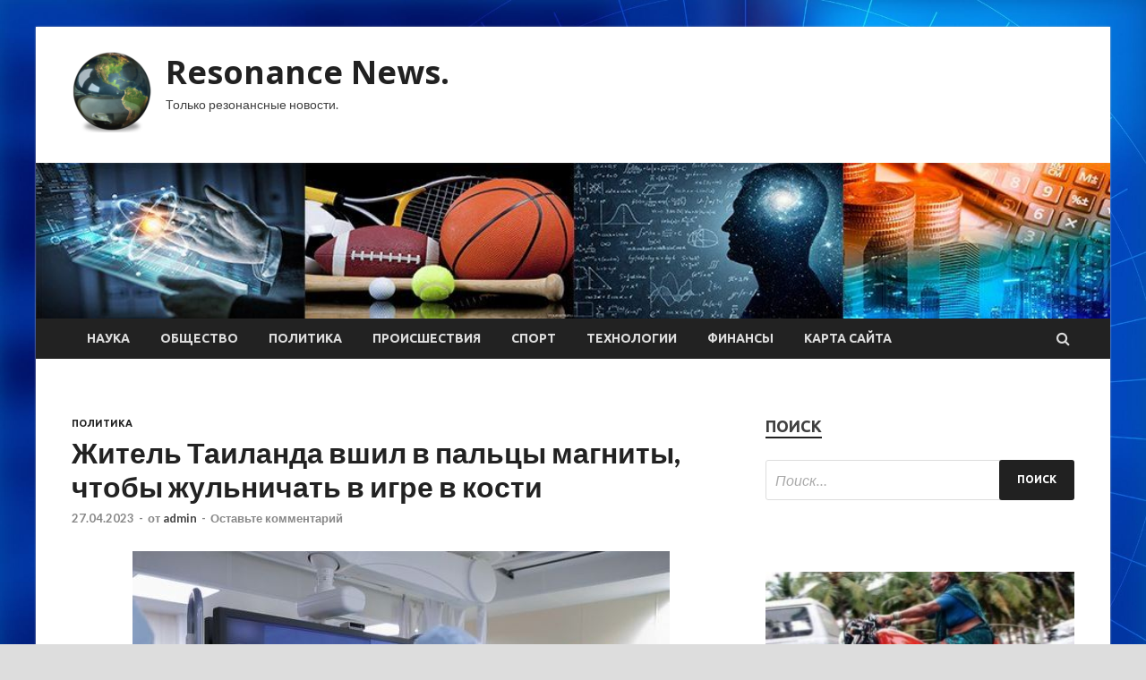

--- FILE ---
content_type: text/html; charset=UTF-8
request_url: http://reshetiha.ru/politika/jitel-tailanda-vshil-v-palcy-magnity-chtoby-jylnichat-v-igre-v-kosti.html
body_size: 15817
content:
<!DOCTYPE html>
<html lang="ru-RU">
<head>
<meta charset="UTF-8">
<meta name="viewport" content="width=device-width, initial-scale=1">
<link rel="profile" href="http://gmpg.org/xfn/11">

<meta name='robots' content='index, follow, max-image-preview:large, max-snippet:-1, max-video-preview:-1' />
	<style>img:is([sizes="auto" i], [sizes^="auto," i]) { contain-intrinsic-size: 3000px 1500px }</style>
	
	<!-- This site is optimized with the Yoast SEO plugin v24.7 - https://yoast.com/wordpress/plugins/seo/ -->
	<title>Житель Таиланда вшил в пальцы магниты, чтобы жульничать в игре в кости - Resonance News.</title>
	<meta name="description" content="НМИЦ им. академика Е. Н. Мешалкина Житель Таиланда вшил в кончики пальцев&nbsp;левой руки магниты, чтобы жульничать во время игры&nbsp;в кости. Об этом" />
	<link rel="canonical" href="http://reshetiha.ru/politika/jitel-tailanda-vshil-v-palcy-magnity-chtoby-jylnichat-v-igre-v-kosti.html" />
	<meta property="og:locale" content="ru_RU" />
	<meta property="og:type" content="article" />
	<meta property="og:title" content="Житель Таиланда вшил в пальцы магниты, чтобы жульничать в игре в кости - Resonance News." />
	<meta property="og:description" content="НМИЦ им. академика Е. Н. Мешалкина Житель Таиланда вшил в кончики пальцев&nbsp;левой руки магниты, чтобы жульничать во время игры&nbsp;в кости. Об этом" />
	<meta property="og:url" content="http://reshetiha.ru/politika/jitel-tailanda-vshil-v-palcy-magnity-chtoby-jylnichat-v-igre-v-kosti.html" />
	<meta property="og:site_name" content="Resonance News." />
	<meta property="article:published_time" content="2023-04-27T16:50:23+00:00" />
	<meta property="og:image" content="http://reshetiha.ru/wp-content/uploads/2023/04/zhitel-tailanda-vshil-vnbsppalcy-magnity-chtoby-zhulnichat-vnbspigre-vnbspkosti-e9c192a.jpg" />
	<meta property="og:image:width" content="600" />
	<meta property="og:image:height" content="398" />
	<meta property="og:image:type" content="image/jpeg" />
	<meta name="author" content="admin" />
	<meta name="twitter:card" content="summary_large_image" />
	<meta name="twitter:label1" content="Написано автором" />
	<meta name="twitter:data1" content="admin" />
	<script type="application/ld+json" class="yoast-schema-graph">{"@context":"https://schema.org","@graph":[{"@type":"Article","@id":"http://reshetiha.ru/politika/jitel-tailanda-vshil-v-palcy-magnity-chtoby-jylnichat-v-igre-v-kosti.html#article","isPartOf":{"@id":"http://reshetiha.ru/politika/jitel-tailanda-vshil-v-palcy-magnity-chtoby-jylnichat-v-igre-v-kosti.html"},"author":{"name":"admin","@id":"http://reshetiha.ru/#/schema/person/f87a24ac40cf80a0ec3837bc521b7fb5"},"headline":"Житель Таиланда вшил в пальцы магниты, чтобы жульничать в игре в кости","datePublished":"2023-04-27T16:50:23+00:00","mainEntityOfPage":{"@id":"http://reshetiha.ru/politika/jitel-tailanda-vshil-v-palcy-magnity-chtoby-jylnichat-v-igre-v-kosti.html"},"wordCount":120,"commentCount":0,"publisher":{"@id":"http://reshetiha.ru/#organization"},"image":{"@id":"http://reshetiha.ru/politika/jitel-tailanda-vshil-v-palcy-magnity-chtoby-jylnichat-v-igre-v-kosti.html#primaryimage"},"thumbnailUrl":"http://reshetiha.ru/wp-content/uploads/2023/04/zhitel-tailanda-vshil-vnbsppalcy-magnity-chtoby-zhulnichat-vnbspigre-vnbspkosti-e9c192a.jpg","keywords":["магниты","операция","Таиланд","хирурги"],"articleSection":["Политика"],"inLanguage":"ru-RU","potentialAction":[{"@type":"CommentAction","name":"Comment","target":["http://reshetiha.ru/politika/jitel-tailanda-vshil-v-palcy-magnity-chtoby-jylnichat-v-igre-v-kosti.html#respond"]}]},{"@type":"WebPage","@id":"http://reshetiha.ru/politika/jitel-tailanda-vshil-v-palcy-magnity-chtoby-jylnichat-v-igre-v-kosti.html","url":"http://reshetiha.ru/politika/jitel-tailanda-vshil-v-palcy-magnity-chtoby-jylnichat-v-igre-v-kosti.html","name":"Житель Таиланда вшил в пальцы магниты, чтобы жульничать в игре в кости - Resonance News.","isPartOf":{"@id":"http://reshetiha.ru/#website"},"primaryImageOfPage":{"@id":"http://reshetiha.ru/politika/jitel-tailanda-vshil-v-palcy-magnity-chtoby-jylnichat-v-igre-v-kosti.html#primaryimage"},"image":{"@id":"http://reshetiha.ru/politika/jitel-tailanda-vshil-v-palcy-magnity-chtoby-jylnichat-v-igre-v-kosti.html#primaryimage"},"thumbnailUrl":"http://reshetiha.ru/wp-content/uploads/2023/04/zhitel-tailanda-vshil-vnbsppalcy-magnity-chtoby-zhulnichat-vnbspigre-vnbspkosti-e9c192a.jpg","datePublished":"2023-04-27T16:50:23+00:00","description":"НМИЦ им. академика Е. Н. Мешалкина Житель Таиланда вшил в кончики пальцев&nbsp;левой руки магниты, чтобы жульничать во время игры&nbsp;в кости. Об этом","breadcrumb":{"@id":"http://reshetiha.ru/politika/jitel-tailanda-vshil-v-palcy-magnity-chtoby-jylnichat-v-igre-v-kosti.html#breadcrumb"},"inLanguage":"ru-RU","potentialAction":[{"@type":"ReadAction","target":["http://reshetiha.ru/politika/jitel-tailanda-vshil-v-palcy-magnity-chtoby-jylnichat-v-igre-v-kosti.html"]}]},{"@type":"ImageObject","inLanguage":"ru-RU","@id":"http://reshetiha.ru/politika/jitel-tailanda-vshil-v-palcy-magnity-chtoby-jylnichat-v-igre-v-kosti.html#primaryimage","url":"http://reshetiha.ru/wp-content/uploads/2023/04/zhitel-tailanda-vshil-vnbsppalcy-magnity-chtoby-zhulnichat-vnbspigre-vnbspkosti-e9c192a.jpg","contentUrl":"http://reshetiha.ru/wp-content/uploads/2023/04/zhitel-tailanda-vshil-vnbsppalcy-magnity-chtoby-zhulnichat-vnbspigre-vnbspkosti-e9c192a.jpg","width":600,"height":398},{"@type":"BreadcrumbList","@id":"http://reshetiha.ru/politika/jitel-tailanda-vshil-v-palcy-magnity-chtoby-jylnichat-v-igre-v-kosti.html#breadcrumb","itemListElement":[{"@type":"ListItem","position":1,"name":"Главная страница","item":"http://reshetiha.ru/"},{"@type":"ListItem","position":2,"name":"Блог","item":"http://reshetiha.ru/blog"},{"@type":"ListItem","position":3,"name":"Житель Таиланда вшил в пальцы магниты, чтобы жульничать в игре в кости"}]},{"@type":"WebSite","@id":"http://reshetiha.ru/#website","url":"http://reshetiha.ru/","name":"Resonance News.","description":"Только резонансные новости.","publisher":{"@id":"http://reshetiha.ru/#organization"},"potentialAction":[{"@type":"SearchAction","target":{"@type":"EntryPoint","urlTemplate":"http://reshetiha.ru/?s={search_term_string}"},"query-input":{"@type":"PropertyValueSpecification","valueRequired":true,"valueName":"search_term_string"}}],"inLanguage":"ru-RU"},{"@type":"Organization","@id":"http://reshetiha.ru/#organization","name":"Resonance News.","url":"http://reshetiha.ru/","logo":{"@type":"ImageObject","inLanguage":"ru-RU","@id":"http://reshetiha.ru/#/schema/logo/image/","url":"http://reshetiha.ru/wp-content/uploads/2023/04/internet-e1682017432243.png","contentUrl":"http://reshetiha.ru/wp-content/uploads/2023/04/internet-e1682017432243.png","width":90,"height":90,"caption":"Resonance News."},"image":{"@id":"http://reshetiha.ru/#/schema/logo/image/"}},{"@type":"Person","@id":"http://reshetiha.ru/#/schema/person/f87a24ac40cf80a0ec3837bc521b7fb5","name":"admin","image":{"@type":"ImageObject","inLanguage":"ru-RU","@id":"http://reshetiha.ru/#/schema/person/image/","url":"https://secure.gravatar.com/avatar/7f4ece52b7d09dc8699ee9f624b13505?s=96&d=mm&r=g","contentUrl":"https://secure.gravatar.com/avatar/7f4ece52b7d09dc8699ee9f624b13505?s=96&d=mm&r=g","caption":"admin"},"sameAs":["http://reshetiha.ru"],"url":"http://reshetiha.ru/author/admin"}]}</script>
	<!-- / Yoast SEO plugin. -->


<link rel='dns-prefetch' href='//fonts.googleapis.com' />
<link rel='stylesheet' id='wp-block-library-css' href='http://reshetiha.ru/wp-includes/css/dist/block-library/style.min.css' type='text/css' media='all' />
<style id='classic-theme-styles-inline-css' type='text/css'>
/*! This file is auto-generated */
.wp-block-button__link{color:#fff;background-color:#32373c;border-radius:9999px;box-shadow:none;text-decoration:none;padding:calc(.667em + 2px) calc(1.333em + 2px);font-size:1.125em}.wp-block-file__button{background:#32373c;color:#fff;text-decoration:none}
</style>
<style id='global-styles-inline-css' type='text/css'>
:root{--wp--preset--aspect-ratio--square: 1;--wp--preset--aspect-ratio--4-3: 4/3;--wp--preset--aspect-ratio--3-4: 3/4;--wp--preset--aspect-ratio--3-2: 3/2;--wp--preset--aspect-ratio--2-3: 2/3;--wp--preset--aspect-ratio--16-9: 16/9;--wp--preset--aspect-ratio--9-16: 9/16;--wp--preset--color--black: #000000;--wp--preset--color--cyan-bluish-gray: #abb8c3;--wp--preset--color--white: #ffffff;--wp--preset--color--pale-pink: #f78da7;--wp--preset--color--vivid-red: #cf2e2e;--wp--preset--color--luminous-vivid-orange: #ff6900;--wp--preset--color--luminous-vivid-amber: #fcb900;--wp--preset--color--light-green-cyan: #7bdcb5;--wp--preset--color--vivid-green-cyan: #00d084;--wp--preset--color--pale-cyan-blue: #8ed1fc;--wp--preset--color--vivid-cyan-blue: #0693e3;--wp--preset--color--vivid-purple: #9b51e0;--wp--preset--gradient--vivid-cyan-blue-to-vivid-purple: linear-gradient(135deg,rgba(6,147,227,1) 0%,rgb(155,81,224) 100%);--wp--preset--gradient--light-green-cyan-to-vivid-green-cyan: linear-gradient(135deg,rgb(122,220,180) 0%,rgb(0,208,130) 100%);--wp--preset--gradient--luminous-vivid-amber-to-luminous-vivid-orange: linear-gradient(135deg,rgba(252,185,0,1) 0%,rgba(255,105,0,1) 100%);--wp--preset--gradient--luminous-vivid-orange-to-vivid-red: linear-gradient(135deg,rgba(255,105,0,1) 0%,rgb(207,46,46) 100%);--wp--preset--gradient--very-light-gray-to-cyan-bluish-gray: linear-gradient(135deg,rgb(238,238,238) 0%,rgb(169,184,195) 100%);--wp--preset--gradient--cool-to-warm-spectrum: linear-gradient(135deg,rgb(74,234,220) 0%,rgb(151,120,209) 20%,rgb(207,42,186) 40%,rgb(238,44,130) 60%,rgb(251,105,98) 80%,rgb(254,248,76) 100%);--wp--preset--gradient--blush-light-purple: linear-gradient(135deg,rgb(255,206,236) 0%,rgb(152,150,240) 100%);--wp--preset--gradient--blush-bordeaux: linear-gradient(135deg,rgb(254,205,165) 0%,rgb(254,45,45) 50%,rgb(107,0,62) 100%);--wp--preset--gradient--luminous-dusk: linear-gradient(135deg,rgb(255,203,112) 0%,rgb(199,81,192) 50%,rgb(65,88,208) 100%);--wp--preset--gradient--pale-ocean: linear-gradient(135deg,rgb(255,245,203) 0%,rgb(182,227,212) 50%,rgb(51,167,181) 100%);--wp--preset--gradient--electric-grass: linear-gradient(135deg,rgb(202,248,128) 0%,rgb(113,206,126) 100%);--wp--preset--gradient--midnight: linear-gradient(135deg,rgb(2,3,129) 0%,rgb(40,116,252) 100%);--wp--preset--font-size--small: 13px;--wp--preset--font-size--medium: 20px;--wp--preset--font-size--large: 36px;--wp--preset--font-size--x-large: 42px;--wp--preset--spacing--20: 0.44rem;--wp--preset--spacing--30: 0.67rem;--wp--preset--spacing--40: 1rem;--wp--preset--spacing--50: 1.5rem;--wp--preset--spacing--60: 2.25rem;--wp--preset--spacing--70: 3.38rem;--wp--preset--spacing--80: 5.06rem;--wp--preset--shadow--natural: 6px 6px 9px rgba(0, 0, 0, 0.2);--wp--preset--shadow--deep: 12px 12px 50px rgba(0, 0, 0, 0.4);--wp--preset--shadow--sharp: 6px 6px 0px rgba(0, 0, 0, 0.2);--wp--preset--shadow--outlined: 6px 6px 0px -3px rgba(255, 255, 255, 1), 6px 6px rgba(0, 0, 0, 1);--wp--preset--shadow--crisp: 6px 6px 0px rgba(0, 0, 0, 1);}:where(.is-layout-flex){gap: 0.5em;}:where(.is-layout-grid){gap: 0.5em;}body .is-layout-flex{display: flex;}.is-layout-flex{flex-wrap: wrap;align-items: center;}.is-layout-flex > :is(*, div){margin: 0;}body .is-layout-grid{display: grid;}.is-layout-grid > :is(*, div){margin: 0;}:where(.wp-block-columns.is-layout-flex){gap: 2em;}:where(.wp-block-columns.is-layout-grid){gap: 2em;}:where(.wp-block-post-template.is-layout-flex){gap: 1.25em;}:where(.wp-block-post-template.is-layout-grid){gap: 1.25em;}.has-black-color{color: var(--wp--preset--color--black) !important;}.has-cyan-bluish-gray-color{color: var(--wp--preset--color--cyan-bluish-gray) !important;}.has-white-color{color: var(--wp--preset--color--white) !important;}.has-pale-pink-color{color: var(--wp--preset--color--pale-pink) !important;}.has-vivid-red-color{color: var(--wp--preset--color--vivid-red) !important;}.has-luminous-vivid-orange-color{color: var(--wp--preset--color--luminous-vivid-orange) !important;}.has-luminous-vivid-amber-color{color: var(--wp--preset--color--luminous-vivid-amber) !important;}.has-light-green-cyan-color{color: var(--wp--preset--color--light-green-cyan) !important;}.has-vivid-green-cyan-color{color: var(--wp--preset--color--vivid-green-cyan) !important;}.has-pale-cyan-blue-color{color: var(--wp--preset--color--pale-cyan-blue) !important;}.has-vivid-cyan-blue-color{color: var(--wp--preset--color--vivid-cyan-blue) !important;}.has-vivid-purple-color{color: var(--wp--preset--color--vivid-purple) !important;}.has-black-background-color{background-color: var(--wp--preset--color--black) !important;}.has-cyan-bluish-gray-background-color{background-color: var(--wp--preset--color--cyan-bluish-gray) !important;}.has-white-background-color{background-color: var(--wp--preset--color--white) !important;}.has-pale-pink-background-color{background-color: var(--wp--preset--color--pale-pink) !important;}.has-vivid-red-background-color{background-color: var(--wp--preset--color--vivid-red) !important;}.has-luminous-vivid-orange-background-color{background-color: var(--wp--preset--color--luminous-vivid-orange) !important;}.has-luminous-vivid-amber-background-color{background-color: var(--wp--preset--color--luminous-vivid-amber) !important;}.has-light-green-cyan-background-color{background-color: var(--wp--preset--color--light-green-cyan) !important;}.has-vivid-green-cyan-background-color{background-color: var(--wp--preset--color--vivid-green-cyan) !important;}.has-pale-cyan-blue-background-color{background-color: var(--wp--preset--color--pale-cyan-blue) !important;}.has-vivid-cyan-blue-background-color{background-color: var(--wp--preset--color--vivid-cyan-blue) !important;}.has-vivid-purple-background-color{background-color: var(--wp--preset--color--vivid-purple) !important;}.has-black-border-color{border-color: var(--wp--preset--color--black) !important;}.has-cyan-bluish-gray-border-color{border-color: var(--wp--preset--color--cyan-bluish-gray) !important;}.has-white-border-color{border-color: var(--wp--preset--color--white) !important;}.has-pale-pink-border-color{border-color: var(--wp--preset--color--pale-pink) !important;}.has-vivid-red-border-color{border-color: var(--wp--preset--color--vivid-red) !important;}.has-luminous-vivid-orange-border-color{border-color: var(--wp--preset--color--luminous-vivid-orange) !important;}.has-luminous-vivid-amber-border-color{border-color: var(--wp--preset--color--luminous-vivid-amber) !important;}.has-light-green-cyan-border-color{border-color: var(--wp--preset--color--light-green-cyan) !important;}.has-vivid-green-cyan-border-color{border-color: var(--wp--preset--color--vivid-green-cyan) !important;}.has-pale-cyan-blue-border-color{border-color: var(--wp--preset--color--pale-cyan-blue) !important;}.has-vivid-cyan-blue-border-color{border-color: var(--wp--preset--color--vivid-cyan-blue) !important;}.has-vivid-purple-border-color{border-color: var(--wp--preset--color--vivid-purple) !important;}.has-vivid-cyan-blue-to-vivid-purple-gradient-background{background: var(--wp--preset--gradient--vivid-cyan-blue-to-vivid-purple) !important;}.has-light-green-cyan-to-vivid-green-cyan-gradient-background{background: var(--wp--preset--gradient--light-green-cyan-to-vivid-green-cyan) !important;}.has-luminous-vivid-amber-to-luminous-vivid-orange-gradient-background{background: var(--wp--preset--gradient--luminous-vivid-amber-to-luminous-vivid-orange) !important;}.has-luminous-vivid-orange-to-vivid-red-gradient-background{background: var(--wp--preset--gradient--luminous-vivid-orange-to-vivid-red) !important;}.has-very-light-gray-to-cyan-bluish-gray-gradient-background{background: var(--wp--preset--gradient--very-light-gray-to-cyan-bluish-gray) !important;}.has-cool-to-warm-spectrum-gradient-background{background: var(--wp--preset--gradient--cool-to-warm-spectrum) !important;}.has-blush-light-purple-gradient-background{background: var(--wp--preset--gradient--blush-light-purple) !important;}.has-blush-bordeaux-gradient-background{background: var(--wp--preset--gradient--blush-bordeaux) !important;}.has-luminous-dusk-gradient-background{background: var(--wp--preset--gradient--luminous-dusk) !important;}.has-pale-ocean-gradient-background{background: var(--wp--preset--gradient--pale-ocean) !important;}.has-electric-grass-gradient-background{background: var(--wp--preset--gradient--electric-grass) !important;}.has-midnight-gradient-background{background: var(--wp--preset--gradient--midnight) !important;}.has-small-font-size{font-size: var(--wp--preset--font-size--small) !important;}.has-medium-font-size{font-size: var(--wp--preset--font-size--medium) !important;}.has-large-font-size{font-size: var(--wp--preset--font-size--large) !important;}.has-x-large-font-size{font-size: var(--wp--preset--font-size--x-large) !important;}
:where(.wp-block-post-template.is-layout-flex){gap: 1.25em;}:where(.wp-block-post-template.is-layout-grid){gap: 1.25em;}
:where(.wp-block-columns.is-layout-flex){gap: 2em;}:where(.wp-block-columns.is-layout-grid){gap: 2em;}
:root :where(.wp-block-pullquote){font-size: 1.5em;line-height: 1.6;}
</style>
<link rel='stylesheet' id='hitmag-style-css' href='http://reshetiha.ru/wp-content/themes/hitmag/style.css' type='text/css' media='all' />
<link rel='stylesheet' id='jquery-flexslider-css' href='http://reshetiha.ru/wp-content/themes/hitmag/css/flexslider.css' type='text/css' media='screen' />
<link rel='stylesheet' id='jquery-magnific-popup-css' href='http://reshetiha.ru/wp-content/themes/hitmag/css/magnific-popup.css' type='text/css' media='all' />
<script type="text/javascript" src="http://reshetiha.ru/wp-includes/js/jquery/jquery.min.js" id="jquery-core-js"></script>
<script type="text/javascript" src="http://reshetiha.ru/wp-includes/js/jquery/jquery-migrate.min.js" id="jquery-migrate-js"></script>
<!--[if lt IE 9]>
<script type="text/javascript" src="http://reshetiha.ru/wp-content/themes/hitmag/js/html5shiv.min.js" id="html5shiv-js"></script>
<![endif]-->
<script type="text/javascript" id="wp-disable-css-lazy-load-js-extra">
/* <![CDATA[ */
var WpDisableAsyncLinks = {"wp-disable-font-awesome":"http:\/\/reshetiha.ru\/wp-content\/themes\/hitmag\/css\/font-awesome.min.css","wp-disable-google-fonts":"\/\/fonts.googleapis.com\/css?family=Ubuntu:400,500,700|Lato:400,700,400italic,700italic|Open%20Sans:400,400italic,700&subset=latin,latin-ext"};
/* ]]> */
</script>
<script type="text/javascript" src="http://reshetiha.ru/wp-content/plugins/wp-disable/js/css-lazy-load.min.js" id="wp-disable-css-lazy-load-js"></script>
<link rel="alternate" title="oEmbed (JSON)" type="application/json+oembed" href="http://reshetiha.ru/wp-json/oembed/1.0/embed?url=http%3A%2F%2Freshetiha.ru%2Fpolitika%2Fjitel-tailanda-vshil-v-palcy-magnity-chtoby-jylnichat-v-igre-v-kosti.html" />
<link rel="alternate" title="oEmbed (XML)" type="text/xml+oembed" href="http://reshetiha.ru/wp-json/oembed/1.0/embed?url=http%3A%2F%2Freshetiha.ru%2Fpolitika%2Fjitel-tailanda-vshil-v-palcy-magnity-chtoby-jylnichat-v-igre-v-kosti.html&#038;format=xml" />
		<style type="text/css">
			
			button,
			input[type="button"],
			input[type="reset"],
			input[type="submit"] {
				background: #212121;
			}

            .th-readmore {
                background: #212121;
            }           

            a:hover {
                color: #212121;
            } 

            .main-navigation a:hover {
                background-color: #212121;
            }

            .main-navigation .current_page_item > a,
            .main-navigation .current-menu-item > a,
            .main-navigation .current_page_ancestor > a,
            .main-navigation .current-menu-ancestor > a {
                background-color: #212121;
            }

            .post-navigation .post-title:hover {
                color: #212121;
            }

            .top-navigation a:hover {
                color: #212121;
            }

            .top-navigation ul ul a:hover {
                background: #212121;
            }

            #top-nav-button:hover {
                color: #212121;
            }

            .responsive-mainnav li a:hover,
            .responsive-topnav li a:hover {
                background: #212121;
            }

            #hm-search-form .search-form .search-submit {
                background-color: #212121;
            }

            .nav-links .current {
                background: #212121;
            }

            .widget-title {
                border-bottom: 2px solid #212121;
            }

            .footer-widget-title {
                border-bottom: 2px solid #212121;
            }

            .widget-area a:hover {
                color: #212121;
            }

            .footer-widget-area a:hover {
                color: #212121;
            }

            .site-info a:hover {
                color: #212121;
            }

            .search-form .search-submit {
                background: #212121;
            }

            .hmb-entry-title a:hover {
                color: #212121;
            }

            .hmb-entry-meta a:hover,
            .hms-meta a:hover {
                color: #212121;
            }

            .hms-title a:hover {
                color: #212121;
            }

            .hmw-grid-post .post-title a:hover {
                color: #212121;
            }

            .footer-widget-area .hmw-grid-post .post-title a:hover,
            .footer-widget-area .hmb-entry-title a:hover,
            .footer-widget-area .hms-title a:hover {
                color: #212121;
            }

            .hm-tabs-wdt .ui-state-active {
                border-bottom: 2px solid #212121;
            }

            a.hm-viewall {
                background: #212121;
            }

            #hitmag-tags a,
            .widget_tag_cloud .tagcloud a {
                background: #212121;
            }

            .site-title a {
                color: #212121;
            }

            .hitmag-post .entry-title a:hover {
                color: #212121;
            }

            .hitmag-post .entry-meta a:hover {
                color: #212121;
            }

            .cat-links a {
                color: #212121;
            }

            .hitmag-single .entry-meta a:hover {
                color: #212121;
            }

            .hitmag-single .author a:hover {
                color: #212121;
            }

            .hm-author-content .author-posts-link {
                color: #212121;
            }

            .hm-tags-links a:hover {
                background: #212121;
            }

            .hm-tagged {
                background: #212121;
            }

            .hm-edit-link a.post-edit-link {
                background: #212121;
            }

            .arc-page-title {
                border-bottom: 2px solid #212121;
            }

            .srch-page-title {
                border-bottom: 2px solid #212121;
            }

            .hm-slider-details .cat-links {
                background: #212121;
            }

            .hm-rel-post .post-title a:hover {
                color: #212121;
            }

            .comment-author a {
                color: #212121;
            }

            .comment-metadata a:hover,
            .comment-metadata a:focus,
            .pingback .comment-edit-link:hover,
            .pingback .comment-edit-link:focus {
                color: #212121;
            }

            .comment-reply-link:hover,
            .comment-reply-link:focus {
                background: #212121;
            }

            .required {
                color: #212121;
            }

            .comment-reply-title small a:before {
                color: #212121;
            }		</style>
	<link rel="pingback" href="http://reshetiha.ru/xmlrpc.php">
<meta name="description" content="                                             НМИЦ им. академика Е. Н. Мешалкина                                                                                     ">
<style type="text/css" id="custom-background-css">
body.custom-background { background-image: url("http://reshetiha.ru/wp-content/uploads/2023/04/sinyaya.jpg"); background-position: left top; background-size: cover; background-repeat: no-repeat; background-attachment: fixed; }
</style>
	<link rel="icon" href="http://reshetiha.ru/wp-content/uploads/2023/04/internet-150x150.png" sizes="32x32" />
<link rel="icon" href="http://reshetiha.ru/wp-content/uploads/2023/04/internet-e1682017432243.png" sizes="192x192" />
<link rel="apple-touch-icon" href="http://reshetiha.ru/wp-content/uploads/2023/04/internet-e1682017432243.png" />
<meta name="msapplication-TileImage" content="http://reshetiha.ru/wp-content/uploads/2023/04/internet-e1682017432243.png" />
<link rel="alternate" type="application/rss+xml" title="RSS" href="http://reshetiha.ru/rsslatest.xml" /></head>

<body class="post-template-default single single-post postid-965 single-format-standard custom-background wp-custom-logo th-right-sidebar">

<div id="page" class="site hitmag-wrapper">
	<a class="skip-link screen-reader-text" href="#content">Перейти к содержимому</a>

	<header id="masthead" class="site-header" role="banner">
		
		
		<div class="header-main-area">
			<div class="hm-container">
			<div class="site-branding">
				<div class="site-branding-content">
					<div class="hm-logo">
						<a href="http://reshetiha.ru/" class="custom-logo-link" rel="home"><img width="90" height="90" src="http://reshetiha.ru/wp-content/uploads/2023/04/internet-e1682017432243.png" class="custom-logo" alt="Resonance News." decoding="async" /></a>					</div><!-- .hm-logo -->

					<div class="hm-site-title">
													<p class="site-title"><a href="http://reshetiha.ru/" rel="home">Resonance News.</a></p>
													<p class="site-description">Только резонансные новости.</p>
											</div><!-- .hm-site-title -->
				</div><!-- .site-branding-content -->
			</div><!-- .site-branding -->

						</div><!-- .hm-container -->
		</div><!-- .header-main-area -->

		<div class="hm-header-image"><img src="http://reshetiha.ru/wp-content/uploads/2023/04/resonance_news_croped.jpg" height="149" width="1030" alt="" /></div>
		<div class="hm-nav-container">
			<nav id="site-navigation" class="main-navigation" role="navigation">
				<div class="hm-container">
				<div class="menu-glavnoe-menyu-container"><ul id="primary-menu" class="menu"><li id="menu-item-73" class="menu-item menu-item-type-taxonomy menu-item-object-category menu-item-73"><a href="http://reshetiha.ru/category/nauka">Наука</a></li>
<li id="menu-item-72" class="menu-item menu-item-type-taxonomy menu-item-object-category menu-item-72"><a href="http://reshetiha.ru/category/obshhestvo">Общество</a></li>
<li id="menu-item-71" class="menu-item menu-item-type-taxonomy menu-item-object-category current-post-ancestor current-menu-parent current-post-parent menu-item-71"><a href="http://reshetiha.ru/category/politika">Политика</a></li>
<li id="menu-item-76" class="menu-item menu-item-type-taxonomy menu-item-object-category menu-item-76"><a href="http://reshetiha.ru/category/proisshestviya">Происшествия</a></li>
<li id="menu-item-74" class="menu-item menu-item-type-taxonomy menu-item-object-category menu-item-74"><a href="http://reshetiha.ru/category/sport">Спорт</a></li>
<li id="menu-item-75" class="menu-item menu-item-type-taxonomy menu-item-object-category menu-item-75"><a href="http://reshetiha.ru/category/texnologii">Технологии</a></li>
<li id="menu-item-77" class="menu-item menu-item-type-taxonomy menu-item-object-category menu-item-77"><a href="http://reshetiha.ru/category/finansy">Финансы</a></li>
<li id="menu-item-78" class="menu-item menu-item-type-post_type menu-item-object-page menu-item-78"><a href="http://reshetiha.ru/karta-sajta">Карта сайта</a></li>
</ul></div>
									<div class="hm-search-button-icon"></div>
					<div class="hm-search-box-container">
						<div class="hm-search-box">
							<form role="search" method="get" class="search-form" action="http://reshetiha.ru/">
				<label>
					<span class="screen-reader-text">Найти:</span>
					<input type="search" class="search-field" placeholder="Поиск&hellip;" value="" name="s" />
				</label>
				<input type="submit" class="search-submit" value="Поиск" />
			</form>						</div><!-- th-search-box -->
					</div><!-- .th-search-box-container -->
								</div><!-- .hm-container -->
			</nav><!-- #site-navigation -->
			<a href="#" class="navbutton" id="main-nav-button">Главное меню</a>
			<div class="responsive-mainnav"></div>
		</div><!-- .hm-nav-container -->

		
	</header><!-- #masthead -->

	<div id="content" class="site-content">
		<div class="hm-container">

	<div id="primary" class="content-area">
		<main id="main" class="site-main" role="main">

		
<article id="post-965" class="hitmag-single post-965 post type-post status-publish format-standard has-post-thumbnail hentry category-politika tag-magnity tag-operaciya tag-tailand tag-xirurgi">
	<header class="entry-header">
		<div class="cat-links"><a href="http://reshetiha.ru/category/politika" rel="category tag">Политика</a></div><h1 class="entry-title">Житель Таиланда вшил в пальцы магниты, чтобы жульничать в игре в кости</h1>		<div class="entry-meta">
			<span class="posted-on"><a href="http://reshetiha.ru/politika/jitel-tailanda-vshil-v-palcy-magnity-chtoby-jylnichat-v-igre-v-kosti.html" rel="bookmark"><time class="entry-date published updated" datetime="2023-04-27T19:50:23+03:00">27.04.2023</time></a></span><span class="meta-sep"> - </span><span class="byline"> от <span class="author vcard"><a class="url fn n" href="http://reshetiha.ru/author/admin">admin</a></span></span><span class="meta-sep"> - </span><span class="comments-link"><a href="http://reshetiha.ru/politika/jitel-tailanda-vshil-v-palcy-magnity-chtoby-jylnichat-v-igre-v-kosti.html#respond">Оставьте комментарий</a></span>		</div><!-- .entry-meta -->
		
	</header><!-- .entry-header -->
	
	

	<div class="entry-content">
		<p> <img decoding="async" alt="Житель Таиланда вшил в&nbsp;пальцы магниты, чтобы жульничать в&nbsp;игре в&nbsp;кости" src="/wp-content/uploads/2023/04/zhitel-tailanda-vshil-vnbsppalcy-magnity-chtoby-zhulnichat-vnbspigre-vnbspkosti-e9c192a.jpg" class="aligncenter" />                           </p>
<p>                 НМИЦ им. академика Е. Н. Мешалкина                                                                                                                                                             </p>
<p>Житель Таиланда вшил в кончики пальцев&nbsp;левой руки магниты, чтобы жульничать во время игры&nbsp;в кости. Об этом изданию Oddity Central рассказал доктор Ват Лун.</p>
<p>&laquo;Возможно, вы не поверите, но пациент в течение 40 лет вставлял магниты в кончики пальцев левой руки&raquo;, &mdash; заявил медик.</p>
<p>По словам врача, удалить металлические пластины мужчина решил перед полетом&nbsp;на самолете, так как боялся, что его могут разоблачить в аэропорту во время досмотра. В результате хирург извлек из пальцев тайца два&nbsp;магнита.</p>
<p>Ранее сообщалось, что житель Таиланда выиграл в лотерею около 60 долларов с помощью чисел, предложенных нейросетью ChatGPT.</p>
<p>                                     <center>                           </center></p>
<p>Источник: <a href="https://aif.ru/politics/world/zhitel_tailanda_vshil_v_palcy_magnity_chtoby_zhulnichat_pri_igre_v_kosti" rel="nofollow noopener" target="_blank">aif.ru</a> </p>
	</div><!-- .entry-content -->

	<footer class="entry-footer">
		<span class="hm-tags-links"><span class="hm-tagged">Метки</span><a href="http://reshetiha.ru/tag/magnity" rel="tag">магниты</a><a href="http://reshetiha.ru/tag/operaciya" rel="tag">операция</a><a href="http://reshetiha.ru/tag/tailand" rel="tag">Таиланд</a><a href="http://reshetiha.ru/tag/xirurgi" rel="tag">хирурги</a></span>	</footer><!-- .entry-footer -->
</article><!-- #post-## -->

    <div class="hm-related-posts">
    
    <div class="wt-container">
        <h4 class="widget-title">Похожие записи</h4>
    </div>

    <div class="hmrp-container">

        
                <div class="hm-rel-post">
                    <a href="http://reshetiha.ru/politika/zaharova-napomnila-ykrainskim-politikam-ob-ih-nedvijimosti-i-biznese-v-rf.html" rel="bookmark" title="Захарова напомнила украинским политикам об их недвижимости и бизнесе в РФ">
                        <img width="348" height="215" src="http://reshetiha.ru/wp-content/uploads/2023/05/zaharova-napomnila-ukrainskim-politikam-ob-ih-nedvizhimosti-i-biznese-v-rf-1c8f68a-348x215.jpg" class="attachment-hitmag-grid size-hitmag-grid wp-post-image" alt="" decoding="async" fetchpriority="high" />                    </a>
                    <h3 class="post-title">
                        <a href="http://reshetiha.ru/politika/zaharova-napomnila-ykrainskim-politikam-ob-ih-nedvijimosti-i-biznese-v-rf.html" rel="bookmark" title="Захарова напомнила украинским политикам об их недвижимости и бизнесе в РФ">
                            Захарова напомнила украинским политикам об их недвижимости и бизнесе в РФ                        </a>
                    </h3>
                    <p class="hms-meta"><time class="entry-date published updated" datetime="2023-05-03T15:50:25+03:00">03.05.2023</time></p>
                </div>
            
            
                <div class="hm-rel-post">
                    <a href="http://reshetiha.ru/politika/v-serbii-obiavili-trehdnevnyi-trayr-iz-za-strelby-v-shkole-belgrada.html" rel="bookmark" title="В Сербии объявили трехдневный траур из-за стрельбы в школе Белграда">
                        <img width="348" height="215" src="http://reshetiha.ru/wp-content/uploads/2023/05/v-serbii-objavili-trehdnevnyj-traur-iz-za-strelby-v-shkole-belgrada-8c677ef-348x215.jpg" class="attachment-hitmag-grid size-hitmag-grid wp-post-image" alt="" decoding="async" />                    </a>
                    <h3 class="post-title">
                        <a href="http://reshetiha.ru/politika/v-serbii-obiavili-trehdnevnyi-trayr-iz-za-strelby-v-shkole-belgrada.html" rel="bookmark" title="В Сербии объявили трехдневный траур из-за стрельбы в школе Белграда">
                            В Сербии объявили трехдневный траур из-за стрельбы в школе Белграда                        </a>
                    </h3>
                    <p class="hms-meta"><time class="entry-date published updated" datetime="2023-05-03T15:50:23+03:00">03.05.2023</time></p>
                </div>
            
            
                <div class="hm-rel-post">
                    <a href="http://reshetiha.ru/politika/politico-evrope-groziat-konflikty-iz-za-nehvatki-vody-v-rezyltate-zasyhi.html" rel="bookmark" title="Politico: Европе грозят конфликты из-за нехватки воды в результате засухи">
                        <img width="348" height="215" src="http://reshetiha.ru/wp-content/uploads/2023/05/politico-evrope-grozjat-konflikty-iz-za-nehvatki-vody-v-rezultate-zasuhi-4d3a2c0-348x215.jpg" class="attachment-hitmag-grid size-hitmag-grid wp-post-image" alt="" decoding="async" />                    </a>
                    <h3 class="post-title">
                        <a href="http://reshetiha.ru/politika/politico-evrope-groziat-konflikty-iz-za-nehvatki-vody-v-rezyltate-zasyhi.html" rel="bookmark" title="Politico: Европе грозят конфликты из-за нехватки воды в результате засухи">
                            Politico: Европе грозят конфликты из-за нехватки воды в результате засухи                        </a>
                    </h3>
                    <p class="hms-meta"><time class="entry-date published updated" datetime="2023-05-03T08:50:28+03:00">03.05.2023</time></p>
                </div>
            
            
    </div>
    </div>

    
	<nav class="navigation post-navigation" aria-label="Записи">
		<h2 class="screen-reader-text">Навигация по записям</h2>
		<div class="nav-links"><div class="nav-previous"><a href="http://reshetiha.ru/sport/politolog-nazval-prichiny-nepriniatiia-ykrainy-v-evrosouz-i-nato.html" rel="prev"><span class="meta-nav" aria-hidden="true">Предыдущая статья</span> <span class="post-title">Политолог назвал причину непринятия Украины в Евросоюз и НАТО</span></a></div><div class="nav-next"><a href="http://reshetiha.ru/politika/y-vsy-granaty-v-karmanah-ne-pomeshautsia-nato-otchitalos-o-postavke-oryjiia.html" rel="next"><span class="meta-nav" aria-hidden="true">Следующая статья</span> <span class="post-title">«У ВСУ гранаты в карманах не помещаются». НАТО отчиталось о поставке оружия</span></a></div></div>
	</nav><div class="hm-authorbox">

    <div class="hm-author-img">
        <img alt='' src='https://secure.gravatar.com/avatar/7f4ece52b7d09dc8699ee9f624b13505?s=100&#038;d=mm&#038;r=g' srcset='https://secure.gravatar.com/avatar/7f4ece52b7d09dc8699ee9f624b13505?s=200&#038;d=mm&#038;r=g 2x' class='avatar avatar-100 photo' height='100' width='100' loading='lazy' decoding='async'/>    </div>

    <div class="hm-author-content">
        <h4 class="author-name">О admin</h4>
        <p class="author-description"></p>
        <a class="author-posts-link" href="http://reshetiha.ru/author/admin" title="admin">
            Посмотреть все записи автора admin &rarr;        </a>
    </div>

</div>
		</main><!-- #main -->
	</div><!-- #primary -->

<p></p>


<aside id="secondary" class="widget-area" role="complementary">
	<section id="search-2" class="widget widget_search"><h4 class="widget-title">Поиск</h4><form role="search" method="get" class="search-form" action="http://reshetiha.ru/">
				<label>
					<span class="screen-reader-text">Найти:</span>
					<input type="search" class="search-field" placeholder="Поиск&hellip;" value="" name="s" />
				</label>
				<input type="submit" class="search-submit" value="Поиск" />
			</form></section><section id="execphp-2" class="widget widget_execphp">			<div class="execphpwidget"></div>
		</section><section id="hitmag_dual_category_posts-2" class="widget widget_hitmag_dual_category_posts">		<!-- Category 1 -->
		<div class="hm-dualc-left">
			
                                                                    
                        <div class="hmbd-post">
                                                            <a href="http://reshetiha.ru/finansy/trydovye-dohody-rabotaushih-pensionerov-predlojeno-osvobodit-ot-ndfl.html" title="Трудовые доходы работающих пенсионеров предложено освободить от НДФЛ"><img width="348" height="215" src="http://reshetiha.ru/wp-content/uploads/2023/05/trudovye-dohody-rabotajushhih-pensionerov-predlozheno-osvobodit-ot-ndfl-4ef9ec3-348x215.jpg" class="attachment-hitmag-grid size-hitmag-grid wp-post-image" alt="" decoding="async" loading="lazy" /></a>
                            
                            <div class="cat-links"><a href="http://reshetiha.ru/category/finansy" rel="category tag">Финансы</a></div>
                            <h3 class="hmb-entry-title"><a href="http://reshetiha.ru/finansy/trydovye-dohody-rabotaushih-pensionerov-predlojeno-osvobodit-ot-ndfl.html" rel="bookmark">Трудовые доходы работающих пенсионеров предложено освободить от НДФЛ</a></h3>						

                            <div class="hmb-entry-meta">
                                <span class="posted-on"><a href="http://reshetiha.ru/finansy/trydovye-dohody-rabotaushih-pensionerov-predlojeno-osvobodit-ot-ndfl.html" rel="bookmark"><time class="entry-date published updated" datetime="2023-05-03T12:50:05+03:00">03.05.2023</time></a></span><span class="meta-sep"> - </span><span class="byline"> от <span class="author vcard"><a class="url fn n" href="http://reshetiha.ru/author/admin">admin</a></span></span><span class="meta-sep"> - </span><span class="comments-link"><a href="http://reshetiha.ru/finansy/trydovye-dohody-rabotaushih-pensionerov-predlojeno-osvobodit-ot-ndfl.html#respond">Оставьте комментарий</a></span>                            </div><!-- .entry-meta -->

                            <div class="hmb-entry-summary"><p>&copy; anekdotov.net Законопроект об этом находится в Госдуме. Освобождение будет касаться доходов в размере до 700 тысяч рублей в год. Группа депутатов внесла в Госдуму законопроект с дополнением статьи 217 &hellip; </p>
</div>
                        </div><!-- .hmbd-post -->

                                                                                                    <div class="hms-post">
                                                            <div class="hms-thumb">
                                    <a href="http://reshetiha.ru/finansy/es-rassmatrivaet-vozmojnost-ogranicheniia-tranzita-tovarov-cherez-rossiu.html" rel="bookmark" title="ЕС рассматривает возможность ограничения транзита товаров через Россию">	
                                        <img width="135" height="93" src="http://reshetiha.ru/wp-content/uploads/2023/05/es-rassmatrivaet-vozmozhnost-ogranichenija-tranzita-tovarov-cherez-rossiju-1b2ce0a-135x93.jpg" class="attachment-hitmag-thumbnail size-hitmag-thumbnail wp-post-image" alt="" decoding="async" loading="lazy" />                                    </a>
                                </div>
                                                        <div class="hms-details">
                                <h3 class="hms-title"><a href="http://reshetiha.ru/finansy/es-rassmatrivaet-vozmojnost-ogranicheniia-tranzita-tovarov-cherez-rossiu.html" rel="bookmark">ЕС рассматривает возможность ограничения транзита товаров через Россию</a></h3>                                <p class="hms-meta"><time class="entry-date published updated" datetime="2023-05-03T12:50:04+03:00">03.05.2023</time></p>
                            </div>
                        </div>
                                                                                                    <div class="hms-post">
                                                            <div class="hms-thumb">
                                    <a href="http://reshetiha.ru/finansy/mai-stanet-pikom-ykrepleniia-dollara-do-85-ryblei-posle-chego-on-pereidet-k-snijeniu.html" rel="bookmark" title="Май станет пиком укрепления доллара до 85 рублей, после чего он перейдет к снижению">	
                                        <img width="135" height="93" src="http://reshetiha.ru/wp-content/uploads/2023/05/maj-stanet-pikom-ukreplenija-dollara-do-85-rublej-posle-chego-on-perejdet-k-snizheniju-65e76c7-135x93.jpg" class="attachment-hitmag-thumbnail size-hitmag-thumbnail wp-post-image" alt="" decoding="async" loading="lazy" />                                    </a>
                                </div>
                                                        <div class="hms-details">
                                <h3 class="hms-title"><a href="http://reshetiha.ru/finansy/mai-stanet-pikom-ykrepleniia-dollara-do-85-ryblei-posle-chego-on-pereidet-k-snijeniu.html" rel="bookmark">Май станет пиком укрепления доллара до 85 рублей, после чего он перейдет к снижению</a></h3>                                <p class="hms-meta"><time class="entry-date published updated" datetime="2023-05-03T05:50:04+03:00">03.05.2023</time></p>
                            </div>
                        </div>
                                                                                                    <div class="hms-post">
                                                            <div class="hms-thumb">
                                    <a href="http://reshetiha.ru/finansy/yvelichiny-limity-po-socialnym-nalogovym-vychetam-zakon-podpisan.html" rel="bookmark" title="Увеличины лимиты по социальным налоговым вычетам &#8212; закон подписан">	
                                        <img width="135" height="93" src="http://reshetiha.ru/wp-content/uploads/2023/05/uvelichiny-limity-po-socialnym-nalogovym-vychetam-zakon-podpisan-2baa544-135x93.jpg" class="attachment-hitmag-thumbnail size-hitmag-thumbnail wp-post-image" alt="" decoding="async" loading="lazy" />                                    </a>
                                </div>
                                                        <div class="hms-details">
                                <h3 class="hms-title"><a href="http://reshetiha.ru/finansy/yvelichiny-limity-po-socialnym-nalogovym-vychetam-zakon-podpisan.html" rel="bookmark">Увеличины лимиты по социальным налоговым вычетам &#8212; закон подписан</a></h3>                                <p class="hms-meta"><time class="entry-date published updated" datetime="2023-05-02T15:50:04+03:00">02.05.2023</time></p>
                            </div>
                        </div>
                                                                                                    <div class="hms-post">
                                                            <div class="hms-thumb">
                                    <a href="http://reshetiha.ru/finansy/nabiyllina-cb-ne-vidit-tendencii-k-skoroi-razmorozke-zablokirovannyh-aktivov.html" rel="bookmark" title="Набиуллина: ЦБ не видит тенденции к скорой разморозке заблокированных активов">	
                                        <img width="135" height="93" src="http://reshetiha.ru/wp-content/uploads/2023/05/nabiullina-cb-ne-vidit-tendencii-k-skoroj-razmorozke-zablokirovannyh-aktivov-e8933f3-135x93.jpg" class="attachment-hitmag-thumbnail size-hitmag-thumbnail wp-post-image" alt="" decoding="async" loading="lazy" />                                    </a>
                                </div>
                                                        <div class="hms-details">
                                <h3 class="hms-title"><a href="http://reshetiha.ru/finansy/nabiyllina-cb-ne-vidit-tendencii-k-skoroi-razmorozke-zablokirovannyh-aktivov.html" rel="bookmark">Набиуллина: ЦБ не видит тенденции к скорой разморозке заблокированных активов</a></h3>                                <p class="hms-meta"><time class="entry-date published updated" datetime="2023-05-02T15:50:02+03:00">02.05.2023</time></p>
                            </div>
                        </div>
                                                                                                    <div class="hms-post">
                                                            <div class="hms-thumb">
                                    <a href="http://reshetiha.ru/finansy/poriadok-polycheniia-socvychetov-na-lechenie-obychenie-sport-npf-silno-yprostiat.html" rel="bookmark" title="Порядок получения соцвычетов на лечение, обучение, спорт, НПФ сильно упростят">	
                                        <img width="135" height="93" src="http://reshetiha.ru/wp-content/uploads/2023/04/porjadok-poluchenija-socvychetov-na-lechenie-obuchenie-sport-npf-silno-uprostjat-37883d8-135x93.jpg" class="attachment-hitmag-thumbnail size-hitmag-thumbnail wp-post-image" alt="" decoding="async" loading="lazy" />                                    </a>
                                </div>
                                                        <div class="hms-details">
                                <h3 class="hms-title"><a href="http://reshetiha.ru/finansy/poriadok-polycheniia-socvychetov-na-lechenie-obychenie-sport-npf-silno-yprostiat.html" rel="bookmark">Порядок получения соцвычетов на лечение, обучение, спорт, НПФ сильно упростят</a></h3>                                <p class="hms-meta"><time class="entry-date published updated" datetime="2023-04-30T00:50:03+03:00">30.04.2023</time></p>
                            </div>
                        </div>
                                                                                    
		</div><!-- .hm-dualc-left -->


		<!-- Category 2 -->

		<div class="hm-dualc-right">
			
							
                            
                    <div class="hmbd-post">
                                                    <a href="http://reshetiha.ru/sport/ychenye-predypredili-o-novyh-temperatyrnyh-rekordah-iz-za-iavleniia-el-nino.html" title="Ученые предупредили о новых температурных рекордах из-за явления Эль-Ниньо"><img width="348" height="215" src="http://reshetiha.ru/wp-content/uploads/2023/05/uchenye-predupredili-o-novyh-temperaturnyh-rekordah-iz-za-javlenija-el-nino-3e9a115-348x215.jpg" class="attachment-hitmag-grid size-hitmag-grid wp-post-image" alt="" decoding="async" loading="lazy" /></a>
                        
                        <div class="cat-links"><a href="http://reshetiha.ru/category/sport" rel="category tag">Спорт</a></div>
                        <h3 class="hmb-entry-title"><a href="http://reshetiha.ru/sport/ychenye-predypredili-o-novyh-temperatyrnyh-rekordah-iz-za-iavleniia-el-nino.html" rel="bookmark">Ученые предупредили о новых температурных рекордах из-за явления Эль-Ниньо</a></h3>						
                        
                        <div class="hmb-entry-meta">
                                <span class="posted-on"><a href="http://reshetiha.ru/sport/ychenye-predypredili-o-novyh-temperatyrnyh-rekordah-iz-za-iavleniia-el-nino.html" rel="bookmark"><time class="entry-date published updated" datetime="2023-05-03T13:50:07+03:00">03.05.2023</time></a></span><span class="meta-sep"> - </span><span class="byline"> от <span class="author vcard"><a class="url fn n" href="http://reshetiha.ru/author/admin">admin</a></span></span><span class="meta-sep"> - </span><span class="comments-link"><a href="http://reshetiha.ru/sport/ychenye-predypredili-o-novyh-temperatyrnyh-rekordah-iz-za-iavleniia-el-nino.html#respond">Оставьте комментарий</a></span>                        </div><!-- .entry-meta -->
                        <div class="hmb-entry-summary"><p>Фото: commons.wikimedia.org Ученые-климатологи предупреждают, что мир может побить новый рекорд средней температуры в 2023 или 2024 году из-за изменения климата и ожидаемого возвращения погодного явления Эль-Ниньо. Об этом сообщается в &hellip; </p>
</div>
                    </div><!-- .hmdb-post -->
                    
                                                                    
                    <div class="hms-post">
                                                    <div class="hms-thumb">
                                <a href="http://reshetiha.ru/sport/zaharova-predrekla-konec-neonacistskogo-kievskogo-rejima.html" rel="bookmark" title="Захарова предрекла конец неонацистского киевского режима">	
                                    <img width="135" height="93" src="http://reshetiha.ru/wp-content/uploads/2023/05/zaharova-predrekla-konec-neonacistskogo-kievskogo-rezhima-d50f1a6-135x93.jpg" class="attachment-hitmag-thumbnail size-hitmag-thumbnail wp-post-image" alt="" decoding="async" loading="lazy" />                                </a>
                            </div>
                                                <div class="hms-details">
                            <h3 class="hms-title"><a href="http://reshetiha.ru/sport/zaharova-predrekla-konec-neonacistskogo-kievskogo-rejima.html" rel="bookmark">Захарова предрекла конец неонацистского киевского режима</a></h3>                            <p class="hms-meta"><time class="entry-date published updated" datetime="2023-05-03T13:50:05+03:00">03.05.2023</time></p>
                        </div>
                    </div>

                                                                    
                    <div class="hms-post">
                                                    <div class="hms-thumb">
                                <a href="http://reshetiha.ru/sport/politolog-nazval-vozmojnyu-prichiny-nehvatki-vodnyh-resyrsov-v-evrope.html" rel="bookmark" title="Политолог назвал возможную причину нехватки водных ресурсов в Европе">	
                                    <img width="135" height="93" src="http://reshetiha.ru/wp-content/uploads/2023/05/politolog-nazval-vozmozhnuju-prichinu-nehvatki-vodnyh-resursov-v-evrope-85f024c-135x93.jpg" class="attachment-hitmag-thumbnail size-hitmag-thumbnail wp-post-image" alt="" decoding="async" loading="lazy" />                                </a>
                            </div>
                                                <div class="hms-details">
                            <h3 class="hms-title"><a href="http://reshetiha.ru/sport/politolog-nazval-vozmojnyu-prichiny-nehvatki-vodnyh-resyrsov-v-evrope.html" rel="bookmark">Политолог назвал возможную причину нехватки водных ресурсов в Европе</a></h3>                            <p class="hms-meta"><time class="entry-date published updated" datetime="2023-05-03T13:50:03+03:00">03.05.2023</time></p>
                        </div>
                    </div>

                                                                    
                    <div class="hms-post">
                                                    <div class="hms-thumb">
                                <a href="http://reshetiha.ru/sport/izvestiia-rasskazali-ob-ykrainskih-skladah-oryjiia-v-shahtah-pod-artemovskom.html" rel="bookmark" title="«Известия» рассказали об украинских складах оружия в шахтах под Артемовском">	
                                    <img width="135" height="93" src="http://reshetiha.ru/wp-content/uploads/2023/05/izvestija-rasskazali-ob-ukrainskih-skladah-oruzhija-v-shahtah-pod-artemovskom-0ef1d20-135x93.jpg" class="attachment-hitmag-thumbnail size-hitmag-thumbnail wp-post-image" alt="" decoding="async" loading="lazy" />                                </a>
                            </div>
                                                <div class="hms-details">
                            <h3 class="hms-title"><a href="http://reshetiha.ru/sport/izvestiia-rasskazali-ob-ykrainskih-skladah-oryjiia-v-shahtah-pod-artemovskom.html" rel="bookmark">«Известия» рассказали об украинских складах оружия в шахтах под Артемовском</a></h3>                            <p class="hms-meta"><time class="entry-date published updated" datetime="2023-05-03T06:50:05+03:00">03.05.2023</time></p>
                        </div>
                    </div>

                                                                    
                    <div class="hms-post">
                                                    <div class="hms-thumb">
                                <a href="http://reshetiha.ru/sport/korrespondent-izvestii-pokazal-raboty-specnaza-cvo-v-zone-specoperacii.html" rel="bookmark" title="Корреспондент «Известий» показал работу спецназа ЦВО в зоне спецоперации">	
                                    <img width="135" height="93" src="http://reshetiha.ru/wp-content/uploads/2023/05/korrespondent-izvestij-pokazal-rabotu-specnaza-cvo-v-zone-specoperacii-055120e-135x93.jpg" class="attachment-hitmag-thumbnail size-hitmag-thumbnail wp-post-image" alt="" decoding="async" loading="lazy" />                                </a>
                            </div>
                                                <div class="hms-details">
                            <h3 class="hms-title"><a href="http://reshetiha.ru/sport/korrespondent-izvestii-pokazal-raboty-specnaza-cvo-v-zone-specoperacii.html" rel="bookmark">Корреспондент «Известий» показал работу спецназа ЦВО в зоне спецоперации</a></h3>                            <p class="hms-meta"><time class="entry-date published updated" datetime="2023-05-03T06:50:04+03:00">03.05.2023</time></p>
                        </div>
                    </div>

                                                                    
                    <div class="hms-post">
                                                    <div class="hms-thumb">
                                <a href="http://reshetiha.ru/sport/minoborony-opyblikovalo-kadry-raboty-artilleriiskih-podrazdelenii-vdv.html" rel="bookmark" title="Минобороны опубликовало кадры работы артиллерийских подразделений ВДВ">	
                                    <img width="135" height="93" src="http://reshetiha.ru/wp-content/uploads/2023/05/minoborony-opublikovalo-kadry-raboty-artillerijskih-podrazdelenij-vdv-a7d2bef-135x93.jpg" class="attachment-hitmag-thumbnail size-hitmag-thumbnail wp-post-image" alt="" decoding="async" loading="lazy" />                                </a>
                            </div>
                                                <div class="hms-details">
                            <h3 class="hms-title"><a href="http://reshetiha.ru/sport/minoborony-opyblikovalo-kadry-raboty-artilleriiskih-podrazdelenii-vdv.html" rel="bookmark">Минобороны опубликовало кадры работы артиллерийских подразделений ВДВ</a></h3>                            <p class="hms-meta"><time class="entry-date published updated" datetime="2023-05-03T06:50:02+03:00">03.05.2023</time></p>
                        </div>
                    </div>

                                                                                
		</div><!--.hm-dualc-right-->


</section><section id="tag_cloud-2" class="widget widget_tag_cloud"><h4 class="widget-title">Метки</h4><div class="tagcloud"><a href="http://reshetiha.ru/tag/armiya-rf-vs-rf" class="tag-cloud-link tag-link-308 tag-link-position-1" style="font-size: 10pt;">Армия РФ (ВС РФ)</a>
<a href="http://reshetiha.ru/tag/artemovsk" class="tag-cloud-link tag-link-143 tag-link-position-2" style="font-size: 10pt;">Артемовск</a>
<a href="http://reshetiha.ru/tag/boi" class="tag-cloud-link tag-link-141 tag-link-position-3" style="font-size: 10pt;">Бои</a>
<a href="http://reshetiha.ru/tag/vs-rf" class="tag-cloud-link tag-link-317 tag-link-position-4" style="font-size: 10pt;">ВС РФ</a>
<a href="http://reshetiha.ru/tag/vsu" class="tag-cloud-link tag-link-117 tag-link-position-5" style="font-size: 10pt;">ВСУ</a>
<a href="http://reshetiha.ru/tag/vzryvy" class="tag-cloud-link tag-link-581 tag-link-position-6" style="font-size: 10pt;">Взрывы</a>
<a href="http://reshetiha.ru/tag/vladimir-putin" class="tag-cloud-link tag-link-328 tag-link-position-7" style="font-size: 10pt;">Владимир Путин</a>
<a href="http://reshetiha.ru/tag/dzho-bajden" class="tag-cloud-link tag-link-515 tag-link-position-8" style="font-size: 10pt;">Джо Байден</a>
<a href="http://reshetiha.ru/tag/dmitrij-peskov" class="tag-cloud-link tag-link-370 tag-link-position-9" style="font-size: 10pt;">Дмитрий Песков</a>
<a href="http://reshetiha.ru/tag/edinoborstva" class="tag-cloud-link tag-link-51 tag-link-position-10" style="font-size: 10pt;">Единоборства</a>
<a href="http://reshetiha.ru/tag/zapad" class="tag-cloud-link tag-link-343 tag-link-position-11" style="font-size: 10pt;">Запад</a>
<a href="http://reshetiha.ru/tag/kitaj" class="tag-cloud-link tag-link-14 tag-link-position-12" style="font-size: 10pt;">Китай</a>
<a href="http://reshetiha.ru/tag/mid-rf" class="tag-cloud-link tag-link-68 tag-link-position-13" style="font-size: 10pt;">МИД РФ</a>
<a href="http://reshetiha.ru/tag/minoborony" class="tag-cloud-link tag-link-309 tag-link-position-14" style="font-size: 10pt;">Минобороны</a>
<a href="http://reshetiha.ru/tag/minoborony-rf" class="tag-cloud-link tag-link-179 tag-link-position-15" style="font-size: 10pt;">Минобороны РФ</a>
<a href="http://reshetiha.ru/tag/moskva" class="tag-cloud-link tag-link-195 tag-link-position-16" style="font-size: 10pt;">Москва</a>
<a href="http://reshetiha.ru/tag/moskve" class="tag-cloud-link tag-link-249 tag-link-position-17" style="font-size: 10pt;">Москве</a>
<a href="http://reshetiha.ru/tag/nato" class="tag-cloud-link tag-link-365 tag-link-position-18" style="font-size: 10pt;">НАТО</a>
<a href="http://reshetiha.ru/tag/pogibshie" class="tag-cloud-link tag-link-288 tag-link-position-19" style="font-size: 10pt;">Погибшие</a>
<a href="http://reshetiha.ru/tag/pozhary" class="tag-cloud-link tag-link-194 tag-link-position-20" style="font-size: 10pt;">Пожары</a>
<a href="http://reshetiha.ru/tag/polsha" class="tag-cloud-link tag-link-545 tag-link-position-21" style="font-size: 10pt;">Польша</a>
<a href="http://reshetiha.ru/tag/proisshestviya" class="tag-cloud-link tag-link-42 tag-link-position-22" style="font-size: 10pt;">Происшествия</a>
<a href="http://reshetiha.ru/tag/rf" class="tag-cloud-link tag-link-152 tag-link-position-23" style="font-size: 10pt;">РФ</a>
<a href="http://reshetiha.ru/tag/redzhep-tajip-erdogan" class="tag-cloud-link tag-link-520 tag-link-position-24" style="font-size: 10pt;">Реджеп Тайип Эрдоган</a>
<a href="http://reshetiha.ru/tag/ren-tv" class="tag-cloud-link tag-link-140 tag-link-position-25" style="font-size: 10pt;">Рен ТВ</a>
<a href="http://reshetiha.ru/tag/rossii" class="tag-cloud-link tag-link-173 tag-link-position-26" style="font-size: 10pt;">России</a>
<a href="http://reshetiha.ru/tag/rossiya" class="tag-cloud-link tag-link-6 tag-link-position-27" style="font-size: 10pt;">Россия</a>
<a href="http://reshetiha.ru/tag/ssha" class="tag-cloud-link tag-link-82 tag-link-position-28" style="font-size: 10pt;">США</a>
<a href="http://reshetiha.ru/tag/sergej-lavrov" class="tag-cloud-link tag-link-69 tag-link-position-29" style="font-size: 10pt;">Сергей Лавров</a>
<a href="http://reshetiha.ru/tag/specoperacii" class="tag-cloud-link tag-link-537 tag-link-position-30" style="font-size: 10pt;">Спецоперации</a>
<a href="http://reshetiha.ru/tag/sport" class="tag-cloud-link tag-link-50 tag-link-position-31" style="font-size: 10pt;">Спорт</a>
<a href="http://reshetiha.ru/tag/turciya" class="tag-cloud-link tag-link-133 tag-link-position-32" style="font-size: 10pt;">Турция</a>
<a href="http://reshetiha.ru/tag/ukraina" class="tag-cloud-link tag-link-18 tag-link-position-33" style="font-size: 10pt;">Украина</a>
<a href="http://reshetiha.ru/tag/ukraine" class="tag-cloud-link tag-link-329 tag-link-position-34" style="font-size: 10pt;">Украине</a>
<a href="http://reshetiha.ru/tag/ukrainy" class="tag-cloud-link tag-link-123 tag-link-position-35" style="font-size: 10pt;">Украины</a>
<a href="http://reshetiha.ru/tag/fsb" class="tag-cloud-link tag-link-25 tag-link-position-36" style="font-size: 10pt;">ФСБ</a>
<a href="http://reshetiha.ru/tag/futbol" class="tag-cloud-link tag-link-109 tag-link-position-37" style="font-size: 10pt;">Футбол</a>
<a href="http://reshetiha.ru/tag/eksperty" class="tag-cloud-link tag-link-104 tag-link-position-38" style="font-size: 10pt;">Эксперты</a>
<a href="http://reshetiha.ru/tag/arxeologiya" class="tag-cloud-link tag-link-95 tag-link-position-39" style="font-size: 10pt;">археология</a>
<a href="http://reshetiha.ru/tag/astrofizika" class="tag-cloud-link tag-link-387 tag-link-position-40" style="font-size: 10pt;">астрофизика</a>
<a href="http://reshetiha.ru/tag/medicina" class="tag-cloud-link tag-link-36 tag-link-position-41" style="font-size: 10pt;">медицина</a>
<a href="http://reshetiha.ru/tag/okean" class="tag-cloud-link tag-link-39 tag-link-position-42" style="font-size: 10pt;">океан</a>
<a href="http://reshetiha.ru/tag/priroda" class="tag-cloud-link tag-link-40 tag-link-position-43" style="font-size: 10pt;">природа</a>
<a href="http://reshetiha.ru/tag/specialnaya-voennaya-operaciya" class="tag-cloud-link tag-link-144 tag-link-position-44" style="font-size: 10pt;">специальная военная операция</a>
<a href="http://reshetiha.ru/tag/specoperaciya-na-ukraine" class="tag-cloud-link tag-link-55 tag-link-position-45" style="font-size: 10pt;">спецоперация на Украине</a></div>
</section></aside><!-- #secondary -->	</div><!-- .hm-container -->
	</div><!-- #content -->

	<footer id="colophon" class="site-footer" role="contentinfo">
		<div class="hm-container">
			<div class="footer-widget-area">
				<div class="footer-sidebar" role="complementary">
					<aside id="custom_html-2" class="widget_text widget widget_custom_html"><div class="textwidget custom-html-widget"><p><noindex><font size="1">
Все материалы на данном сайте взяты из открытых источников и предоставляются исключительно в ознакомительных целях. Права на материалы принадлежат их владельцам. Администрация сайта ответственности за содержание материала не несет.
</font>
</noindex></p></div></aside>				</div><!-- .footer-sidebar -->
		
				<div class="footer-sidebar" role="complementary">
					<aside id="custom_html-3" class="widget_text widget widget_custom_html"><div class="textwidget custom-html-widget"><noindex>
<!--LiveInternet counter--><a href="https://www.liveinternet.ru/click"
target="_blank"><img id="licntE621" width="88" height="31" style="border:0" 
title="LiveInternet: показано число просмотров за 24 часа, посетителей за 24 часа и за сегодня"
src="[data-uri]"
alt=""/></a><script>(function(d,s){d.getElementById("licntE621").src=
"https://counter.yadro.ru/hit?t20.10;r"+escape(d.referrer)+
((typeof(s)=="undefined")?"":";s"+s.width+"*"+s.height+"*"+
(s.colorDepth?s.colorDepth:s.pixelDepth))+";u"+escape(d.URL)+
";h"+escape(d.title.substring(0,150))+";"+Math.random()})
(document,screen)</script><!--/LiveInternet-->
</noindex></div></aside>				</div><!-- .footer-sidebar -->		

				<div class="footer-sidebar" role="complementary">
					<aside id="custom_html-4" class="widget_text widget widget_custom_html"><div class="textwidget custom-html-widget"><p><noindex><font size="1">Если Вы обнаружили на нашем сайте материалы, которые нарушают авторские права, принадлежащие Вам, Вашей компании или организации, пожалуйста, сообщите нам.<br>
На сайте могут быть опубликованы материалы 18+! <br>
При цитировании ссылка на источник обязательна.
</font>
</noindex></p></div></aside>				</div><!-- .footer-sidebar -->			
			</div><!-- .footer-widget-area -->
		</div><!-- .hm-container -->

		<div class="site-info">
			<div class="hm-container">
				<div class="site-info-owner">
					Авторские права &#169; 2025 <a href="http://reshetiha.ru/" title="Resonance News." >Resonance News.</a>.				</div>			
				<div class="site-info-designer">
					
					<span class="sep">  </span>
					
					<span class="sep">  </span>
					
				</div>
			</div><!-- .hm-container -->
		</div><!-- .site-info -->
	</footer><!-- #colophon -->
</div><!-- #page -->


<script type="text/javascript">
<!--
var _acic={dataProvider:10};(function(){var e=document.createElement("script");e.type="text/javascript";e.async=true;e.src="https://www.acint.net/aci.js";var t=document.getElementsByTagName("script")[0];t.parentNode.insertBefore(e,t)})()
//-->
</script><script type="text/javascript" src="http://reshetiha.ru/wp-content/themes/hitmag/js/navigation.js" id="hitmag-navigation-js"></script>
<script type="text/javascript" src="http://reshetiha.ru/wp-content/themes/hitmag/js/skip-link-focus-fix.js" id="hitmag-skip-link-focus-fix-js"></script>
<script type="text/javascript" src="http://reshetiha.ru/wp-content/themes/hitmag/js/jquery.flexslider-min.js" id="jquery-flexslider-js"></script>
<script type="text/javascript" src="http://reshetiha.ru/wp-content/themes/hitmag/js/scripts.js" id="hitmag-scripts-js"></script>
<script type="text/javascript" src="http://reshetiha.ru/wp-content/themes/hitmag/js/jquery.magnific-popup.min.js" id="jquery-magnific-popup-js"></script>
</body>
</html>